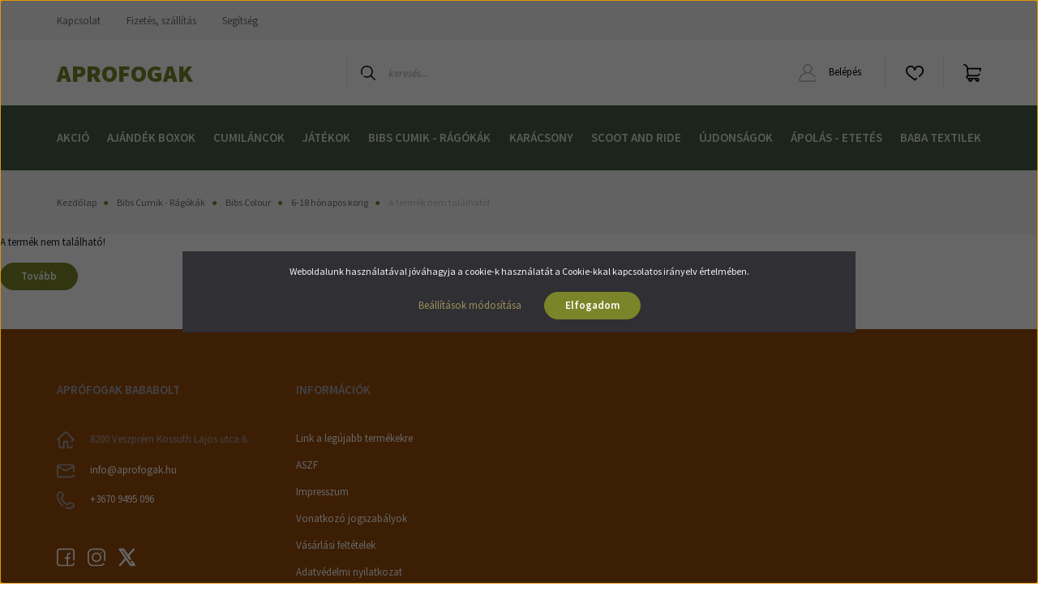

--- FILE ---
content_type: text/html; charset=UTF-8
request_url: https://www.aprofogak.hu/bibs-fenyozoldvanilia-6-18ho
body_size: 16531
content:
<!DOCTYPE html>
<html lang="hu" dir="ltr">
<head>
    <title>A termék nem található!</title>
    <meta charset="utf-8">
    <meta name="description" content=" termékünk most -os áron elérhető. Vásároljon kényelmesen és biztonságosan webáruházunkból, akár percek alatt!">
    <meta name="robots" content="index, follow">
    <link href="https://aprofogak.cdn.shoprenter.hu/custom/aprofogak/image/data/logo/customcolor_icon_customcolor_background.png?lastmod=1672384227.1672384127" rel="icon" />
    <link href="https://aprofogak.cdn.shoprenter.hu/custom/aprofogak/image/data/logo/customcolor_icon_customcolor_background.png?lastmod=1672384227.1672384127" rel="apple-touch-icon" />
    <base href="https://www.aprofogak.hu:443" />
    <meta name="google-site-verification" content="0QZgPFYPT4Xb5DP4AzLYqoUZR9A14OHcRU7CO0ypNC0" />

    <meta name="viewport" content="width=device-width, initial-scale=1, maximum-scale=1, user-scalable=0">
    
            
                <link rel="preconnect" href="https://fonts.googleapis.com">
    <link rel="preconnect" href="https://fonts.gstatic.com" crossorigin>
    <link href="https://fonts.googleapis.com/css2?family=Source+Sans+Pro:ital,wght@0,200;0,300;0,400;0,600;0,700;0,900;1,200;1,300;1,400;1,600;1,700;1,900&display=swap" rel="stylesheet">
            <link rel="stylesheet" href="https://aprofogak.cdn.shoprenter.hu/web/compiled/css/fancybox2.css?v=1766414365" media="screen">
            <link rel="stylesheet" href="https://aprofogak.cdn.shoprenter.hu/custom/aprofogak/catalog/view/theme/helsinki_global/style/1745914109.1588109655.0.1726911603.css?v=null.1672384127" media="screen">
        <script>
        window.nonProductQuality = 100;
    </script>
    <script src="//ajax.googleapis.com/ajax/libs/jquery/1.10.2/jquery.min.js"></script>
    <script>window.jQuery || document.write('<script src="https://aprofogak.cdn.shoprenter.hu/catalog/view/javascript/jquery/jquery-1.10.2.min.js?v=1484139539"><\/script>');</script>
    <script type="text/javascript" src="//cdn.jsdelivr.net/npm/slick-carousel@1.8.1/slick/slick.min.js"></script>

                
        
    

    <!--Header JavaScript codes--><script src="https://aprofogak.cdn.shoprenter.hu/web/compiled/js/base.js?v=1766414364"></script><script src="https://aprofogak.cdn.shoprenter.hu/web/compiled/js/countdown.js?v=1766414364"></script><script src="https://aprofogak.cdn.shoprenter.hu/web/compiled/js/fancybox2.js?v=1766414364"></script><script src="https://aprofogak.cdn.shoprenter.hu/web/compiled/js/before_starter2_head.js?v=1766414364"></script><script src="https://aprofogak.cdn.shoprenter.hu/web/compiled/js/before_starter2_productpage.js?v=1766414364"></script><script src="https://aprofogak.cdn.shoprenter.hu/web/compiled/js/nanobar.js?v=1766414364"></script><!--Header jQuery onLoad scripts--><script>window.countdownFormat='%D:%H:%M:%S';var BASEURL='https://www.aprofogak.hu';Currency={"symbol_left":"","symbol_right":" Ft","decimal_place":0,"decimal_point":",","thousand_point":".","currency":"HUF","value":1};var ShopRenter=ShopRenter||{};ShopRenter.product={"id":0,"sku":"","currency":"HUF","unitName":"","price":0,"name":"","brand":"","currentVariant":[],"parent":{"id":0,"sku":"","unitName":"","price":0,"name":""}};$(document).ready(function(){$('.fancybox').fancybox({maxWidth:820,maxHeight:650,afterLoad:function(){wrapCSS=$(this.element).data('fancybox-wrapcss');if(wrapCSS){$('.fancybox-wrap').addClass(wrapCSS);}},helpers:{thumbs:{width:50,height:50}}});$('.fancybox-inline').fancybox({maxWidth:820,maxHeight:650,type:'inline'});});$(window).load(function(){});</script><script src="https://aprofogak.cdn.shoprenter.hu/web/compiled/js/vue/manifest.bundle.js?v=1766414362"></script><script>var ShopRenter=ShopRenter||{};ShopRenter.onCartUpdate=function(callable){document.addEventListener('cartChanged',callable)};ShopRenter.onItemAdd=function(callable){document.addEventListener('AddToCart',callable)};ShopRenter.onItemDelete=function(callable){document.addEventListener('deleteCart',callable)};ShopRenter.onSearchResultViewed=function(callable){document.addEventListener('AuroraSearchResultViewed',callable)};ShopRenter.onSubscribedForNewsletter=function(callable){document.addEventListener('AuroraSubscribedForNewsletter',callable)};ShopRenter.onCheckoutInitiated=function(callable){document.addEventListener('AuroraCheckoutInitiated',callable)};ShopRenter.onCheckoutShippingInfoAdded=function(callable){document.addEventListener('AuroraCheckoutShippingInfoAdded',callable)};ShopRenter.onCheckoutPaymentInfoAdded=function(callable){document.addEventListener('AuroraCheckoutPaymentInfoAdded',callable)};ShopRenter.onCheckoutOrderConfirmed=function(callable){document.addEventListener('AuroraCheckoutOrderConfirmed',callable)};ShopRenter.onCheckoutOrderPaid=function(callable){document.addEventListener('AuroraOrderPaid',callable)};ShopRenter.onCheckoutOrderPaidUnsuccessful=function(callable){document.addEventListener('AuroraOrderPaidUnsuccessful',callable)};ShopRenter.onProductPageViewed=function(callable){document.addEventListener('AuroraProductPageViewed',callable)};ShopRenter.onMarketingConsentChanged=function(callable){document.addEventListener('AuroraMarketingConsentChanged',callable)};ShopRenter.onCustomerRegistered=function(callable){document.addEventListener('AuroraCustomerRegistered',callable)};ShopRenter.onCustomerLoggedIn=function(callable){document.addEventListener('AuroraCustomerLoggedIn',callable)};ShopRenter.onCustomerUpdated=function(callable){document.addEventListener('AuroraCustomerUpdated',callable)};ShopRenter.onCartPageViewed=function(callable){document.addEventListener('AuroraCartPageViewed',callable)};ShopRenter.customer={"userId":0,"userClientIP":"3.144.238.108","userGroupId":8,"customerGroupTaxMode":"gross","customerGroupPriceMode":"only_gross","email":"","phoneNumber":"","name":{"firstName":"","lastName":""}};ShopRenter.theme={"name":"helsinki_global","family":"helsinki","parent":""};ShopRenter.shop={"name":"aprofogak","locale":"hu","currency":{"code":"HUF","rate":1},"domain":"aprofogak.myshoprenter.hu"};ShopRenter.page={"route":"product\/product","queryString":"bibs-fenyozoldvanilia-6-18ho"};ShopRenter.formSubmit=function(form,callback){callback();};let loadedAsyncScriptCount=0;function asyncScriptLoaded(position){loadedAsyncScriptCount++;if(position==='body'){if(document.querySelectorAll('.async-script-tag').length===loadedAsyncScriptCount){if(/complete|interactive|loaded/.test(document.readyState)){document.dispatchEvent(new CustomEvent('asyncScriptsLoaded',{}));}else{document.addEventListener('DOMContentLoaded',()=>{document.dispatchEvent(new CustomEvent('asyncScriptsLoaded',{}));});}}}}</script><script type="text/javascript"src="https://aprofogak.cdn.shoprenter.hu/web/compiled/js/vue/customerEventDispatcher.bundle.js?v=1766414362"></script>                <script>window["bp"]=window["bp"]||function(){(window["bp"].q=window["bp"].q||[]).push(arguments);};window["bp"].l=1*new Date();scriptElement=document.createElement("script");firstScript=document.getElementsByTagName("script")[0];scriptElement.async=true;scriptElement.src='https://pixel.barion.com/bp.js';firstScript.parentNode.insertBefore(scriptElement,firstScript);window['barion_pixel_id']='BP-4vhd07GT0w-1F';bp('init','addBarionPixelId','BP-4vhd07GT0w-1F');</script><noscript>
    <img height="1" width="1" style="display:none" alt="Barion Pixel" src="https://pixel.barion.com/a.gif?ba_pixel_id='BP-4vhd07GT0w-1F'&ev=contentView&noscript=1">
</noscript>
                        <script type="text/javascript" src="https://aprofogak.cdn.shoprenter.hu/web/compiled/js/vue/fullBarionPixel.bundle.js?v=1766414362"></script>


            
            <script>window.dataLayer=window.dataLayer||[];function gtag(){dataLayer.push(arguments)};var ShopRenter=ShopRenter||{};ShopRenter.config=ShopRenter.config||{};ShopRenter.config.googleConsentModeDefaultValue="denied";</script>                        <script type="text/javascript" src="https://aprofogak.cdn.shoprenter.hu/web/compiled/js/vue/googleConsentMode.bundle.js?v=1766414362"></script>

            <!-- Meta Pixel Code -->
<script>
!function(f,b,e,v,n,t,s)
{if(f.fbq)return;n=f.fbq=function(){n.callMethod?
n.callMethod.apply(n,arguments):n.queue.push(arguments)};
if(!f._fbq)f._fbq=n;n.push=n;n.loaded=!0;n.version='2.0';
n.queue=[];t=b.createElement(e);t.async=!0;
t.src=v;s=b.getElementsByTagName(e)[0];
s.parentNode.insertBefore(t,s)}(window, document,'script',
'https://connect.facebook.net/en_US/fbevents.js');
fbq('consent', 'revoke');
fbq('init', '195469976605618');
fbq('track', 'PageView');
document.addEventListener('AuroraProductPageViewed', function(auroraEvent) {
                    fbq('track', 'ViewContent', {
                        content_type: 'product',
                        content_ids: [auroraEvent.detail.product.id.toString()],
                        value: parseFloat(auroraEvent.detail.product.grossUnitPrice),
                        currency: auroraEvent.detail.product.currency
                    }, {
                        eventID: auroraEvent.detail.event.id
                    });
                });
document.addEventListener('AuroraAddedToCart', function(auroraEvent) {
    var fbpId = [];
    var fbpValue = 0;
    var fbpCurrency = '';

    auroraEvent.detail.products.forEach(function(item) {
        fbpValue += parseFloat(item.grossUnitPrice) * item.quantity;
        fbpId.push(item.id);
        fbpCurrency = item.currency;
    });


    fbq('track', 'AddToCart', {
        content_ids: fbpId,
        content_type: 'product',
        value: fbpValue,
        currency: fbpCurrency
    }, {
        eventID: auroraEvent.detail.event.id
    });
})
window.addEventListener('AuroraMarketingCookie.Changed', function(event) {
            let consentStatus = event.detail.isAccepted ? 'grant' : 'revoke';
            if (typeof fbq === 'function') {
                fbq('consent', consentStatus);
            }
        });
</script>
<noscript><img height="1" width="1" style="display:none"
src="https://www.facebook.com/tr?id=195469976605618&ev=PageView&noscript=1"
/></noscript>
<!-- End Meta Pixel Code -->
            <!-- Google Tag Manager -->
<script>(function(w,d,s,l,i){w[l]=w[l]||[];w[l].push({'gtm.start':
new Date().getTime(),event:'gtm.js'});var f=d.getElementsByTagName(s)[0],
j=d.createElement(s),dl=l!='dataLayer'?'&l='+l:'';j.async=true;j.src=
'https://www.googletagmanager.com/gtm.js?id='+i+dl;f.parentNode.insertBefore(j,f);
})(window,document,'script','dataLayer','GTM-MK4KBTSW');</script>
<!-- End Google Tag Manager -->
            
            <meta name="google-site-verification" content="m8Id8GZSZusGfKXdkLdx7xWP5vv6r-j3brgcxmcUQMc"/>

                <!--Global site tag(gtag.js)--><script async src="https://www.googletagmanager.com/gtag/js?id=G-CP1491F7HC"></script><script>window.dataLayer=window.dataLayer||[];function gtag(){dataLayer.push(arguments);}
gtag('js',new Date());gtag('config','G-CP1491F7HC');gtag('config','AW-16786643359',{"allow_enhanced_conversions":true});gtag('config','AW-16450593886');</script>                                <script type="text/javascript" src="https://aprofogak.cdn.shoprenter.hu/web/compiled/js/vue/GA4EventSender.bundle.js?v=1766414362"></script>

    
    
</head>
<body id="body" class="page-body show-quantity-in-module helsinki_global-body desktop-device-body header--style-1" role="document">
<script>var bodyComputedStyle=window.getComputedStyle(document.body);ShopRenter.theme.breakpoints={'xs':parseInt(bodyComputedStyle.getPropertyValue('--breakpoint-xs')),'sm':parseInt(bodyComputedStyle.getPropertyValue('--breakpoint-sm')),'md':parseInt(bodyComputedStyle.getPropertyValue('--breakpoint-md')),'lg':parseInt(bodyComputedStyle.getPropertyValue('--breakpoint-lg')),'xl':parseInt(bodyComputedStyle.getPropertyValue('--breakpoint-xl'))}</script><!--Google Tag Manager(noscript)--><noscript><iframe src="https://www.googletagmanager.com/ns.html?id=GTM-MK4KBTSW"
height="0"width="0"style="display:none;visibility:hidden"></iframe></noscript><!--End Google Tag Manager(noscript)--><div id="fb-root"></div><script>(function(d,s,id){var js,fjs=d.getElementsByTagName(s)[0];if(d.getElementById(id))return;js=d.createElement(s);js.id=id;js.src="//connect.facebook.net/hu_HU/sdk/xfbml.customerchat.js#xfbml=1&version=v2.12&autoLogAppEvents=1";fjs.parentNode.insertBefore(js,fjs);}(document,"script","facebook-jssdk"));</script>
                    

<!-- cached --><div class="Fixed nanobar bg-dark js-nanobar-first-login">
    <div class="container nanobar-container">
        <div class="row flex-column flex-sm-row">
            <div class="col-12 col-sm-6 col-lg-8 nanobar-text-cookies align-self-center text-sm-left">
                Weboldalunk használatával jóváhagyja a cookie-k használatát a Cookie-kkal kapcsolatos irányelv értelmében.
            </div>
            <div class="col-12 col-sm-6 col-lg-4 nanobar-buttons m-sm-0 text-center text-sm-right">
                <a href="" class="btn btn-link nanobar-settings-button js-nanobar-settings-button">
                    Beállítások módosítása
                </a>
                <a href="" class="btn btn-primary nanobar-btn js-nanobar-close-cookies" data-button-save-text="Beállítások mentése">
                    Elfogadom
                </a>
            </div>
        </div>
        <div class="nanobar-cookies js-nanobar-cookies flex-column flex-sm-row text-left pt-3 mt-3" style="display: none;">
            <div class="form-check pt-2 pb-2 pr-2 mb-0">
                <input class="form-check-input" type="checkbox" name="required_cookies" disabled checked />
                <label class="form-check-label">
                    Szükséges cookie-k
                    <div class="cookies-help-text text-muted">
                        Ezek a cookie-k segítenek abban, hogy a webáruház használható és működőképes legyen.
                    </div>
                </label>
            </div>
            <div class="form-check pt-2 pb-2 pr-2 mb-0">
                <input class="form-check-input js-nanobar-marketing-cookies" type="checkbox" name="marketing_cookies"
                        checked/>
                <label class="form-check-label">
                    Marketing cookie-k
                    <div class="cookies-help-text text-muted">
                        Ezeket a cookie-k segítenek abban, hogy az Ön érdeklődési körének megfelelő reklámokat és termékeket jelenítsük meg a webáruházban.
                    </div>
                </label>
            </div>
        </div>
    </div>
</div>

<script>
    (function ($) {
        $(document).ready(function () {
            new AuroraNanobar.FirstLogNanobarCheckbox(jQuery('.js-nanobar-first-login'), 'modal');
        });
    })(jQuery);
</script>
<!-- /cached -->
<!-- cached --><div class="Fixed nanobar bg-dark js-nanobar-free-shipping">
    <div class="container nanobar-container">
        <button type="button" class="close js-nanobar-close" aria-label="Close">
            <span aria-hidden="true">&times;</span>
        </button>
        <div class="nanobar-text px-3"></div>
    </div>
</div>

<script>$(document).ready(function(){document.nanobarInstance=new AuroraNanobar.FreeShippingNanobar($('.js-nanobar-free-shipping'),'modal','0','','1');});</script><!-- /cached -->
                <!-- page-wrap -->

                <div class="page-wrap">
                                                
    <header class="sticky-header d-none d-lg-block">
                    <div class="header-top-line">
                <div class="container">
                    <div class="header-top d-flex">
                        <div class="header-top-left d-flex">
                            <!-- cached -->
    <ul class="nav headermenu-list">
                    <li class="nav-item">
                <a class="nav-link" href="https://www.aprofogak.hu/kapcsolat-32"
                    target="_self"
                                        title="Kapcsolat"
                >
                    Kapcsolat
                </a>
                            </li>
                    <li class="nav-item">
                <a class="nav-link" href="https://www.aprofogak.hu/fizetes-szallitas-34"
                    target="_self"
                                        title="Fizetés, szállítás"
                >
                    Fizetés, szállítás
                </a>
                            </li>
                    <li class="nav-item">
                <a class="nav-link" href="https://www.aprofogak.hu/segitseg-35"
                    target="_self"
                                        title="Segítség"
                >
                    Segítség
                </a>
                            </li>
            </ul>
    <!-- /cached -->
                        </div>
                        <div class="header-top-right d-flex align-items-center ml-auto">
                            
                            
                        </div>
                    </div>
                </div>
            </div>
            <div class="header-bottom-line">
                <div class="container">
                    <div class="header-bottom">
                        <nav class="navbar navbar-expand-lg justify-content-between">
                            <!-- cached -->
    <a class="navbar-brand" href="/">aprofogak</a>
<!-- /cached -->
                                                            
<div class="dropdown search-module d-flex">
    <div class="input-group">
        <div class="input-group-prepend">
            <button class="btn btn-link" onclick="moduleSearch();">
                <svg width="18" height="18" viewBox="0 0 18 18" fill="none" xmlns="https://www.w3.org/2000/svg">
    <path d="M7.38281 0C11.4537 0 14.7656 3.31193 14.7656 7.38281C14.7656 9.17381 14.1246 10.8179 13.0599 12.0977L17.7924 16.798C18.0679 17.0717 18.0694 17.5168 17.7958 17.7924C17.6583 17.9307 17.4776 18 17.2969 18C17.1177 18 16.9386 17.9319 16.8014 17.7957L12.0625 13.089C10.7878 14.1363 9.15739 14.7656 7.38281 14.7656C6.11627 14.7656 4.86647 14.4393 3.76861 13.8218C3.43012 13.6315 3.31007 13.2028 3.50044 12.8643C3.69077 12.5259 4.11947 12.4057 4.45795 12.5961C5.34579 13.0955 6.3572 13.3594 7.38281 13.3594C10.6783 13.3594 13.3594 10.6783 13.3594 7.38281C13.3594 4.08733 10.6783 1.40625 7.38281 1.40625C4.08733 1.40625 1.40625 4.08733 1.40625 7.38281C1.40625 8.42101 1.67636 9.44328 2.18732 10.3391C2.37973 10.6765 2.26223 11.1059 1.92494 11.2983C1.58762 11.4906 1.15822 11.3732 0.965811 11.0359C0.333982 9.92812 0 8.66492 0 7.38281C0 3.31193 3.31193 0 7.38281 0Z" fill="currentColor"/>
</svg>

            </button>
        </div>
        <input class="form-control disableAutocomplete" type="text" placeholder="keresés..." value=""
               id="filter_keyword" 
               onclick="this.value=(this.value==this.defaultValue)?'':this.value;"/>
    </div>

    <input type="hidden" id="filter_description" value="0"/>
    <input type="hidden" id="search_shopname" value="aprofogak"/>
    <div id="results" class="dropdown-menu search-results"></div>
</div>



                                                        <!-- cached -->
    <div class="header-login">
        <ul class="nav login-list">
                            <li class="nav-item">
                    <a class="nav-link" href="index.php?route=account/login" title="Belépés">
                        <svg class="icon-user" width="22" height="22" viewBox="0 0 22 22" fill="none" xmlns="https://www.w3.org/2000/svg">
    <path d="M21.9446 18.8513C21.8479 18.3867 21.3929 18.0885 20.9281 18.1852C20.4634 18.2819 20.1652 18.737 20.2619 19.2017C20.3176 19.4693 20.2513 19.7436 20.0799 19.9544C19.9806 20.0765 19.7593 20.2812 19.3924 20.2812H2.60825C2.24138 20.2812 2.02005 20.0765 1.92079 19.9544C1.74939 19.7437 1.68305 19.4693 1.73878 19.2017C2.63064 14.9179 6.4091 11.7886 10.7725 11.6831C10.8481 11.686 10.924 11.6875 11.0003 11.6875C11.0769 11.6875 11.1531 11.686 11.229 11.6831C14.3027 11.7568 17.1436 13.3136 18.864 15.8794C19.1283 16.2736 19.6621 16.3789 20.0564 16.1146C20.4506 15.8503 20.5559 15.3165 20.2916 14.9223C18.8815 12.8192 16.8339 11.29 14.4992 10.5215C15.9219 9.45467 16.8441 7.75487 16.8441 5.84375C16.8441 2.62152 14.2226 0 11.0003 0C7.77808 0 5.1566 2.62152 5.1566 5.84375C5.1566 7.75603 6.07991 9.45673 7.50411 10.5235C6.19924 10.9531 4.97484 11.6216 3.9032 12.503C1.93815 14.1194 0.571877 16.3739 0.0561231 18.8513C-0.105525 19.6277 0.0881348 20.425 0.587346 21.0388C1.08411 21.6497 1.82072 22 2.60825 22H19.3924C20.18 22 20.9166 21.6497 21.4133 21.0388C21.9126 20.425 22.1062 19.6277 21.9446 18.8513ZM6.87535 5.84375C6.87535 3.5692 8.7258 1.71875 11.0003 1.71875C13.2749 1.71875 15.1253 3.5692 15.1253 5.84375C15.1253 8.04826 13.387 9.85441 11.2091 9.96351C11.1397 9.96222 11.07 9.96157 11.0003 9.96157C10.931 9.96157 10.8616 9.96226 10.7924 9.96355C8.61408 9.85488 6.87535 8.04856 6.87535 5.84375Z" fill="currentColor"/>
</svg>

                        Belépés
                    </a>
                </li>
                    </ul>
    </div>
<!-- /cached -->
                            <hx:include src="/_fragment?_path=_format%3Dhtml%26_locale%3Den%26_controller%3Dmodule%252Fwishlist&amp;_hash=mL4u70iD7IUX6W%2Fa5u7BGouvEb4QUPOThLVGVno2DkA%3D"></hx:include>
                            <div id="js-cart">
                                <hx:include src="/_fragment?_path=_format%3Dhtml%26_locale%3Den%26_controller%3Dmodule%252Fcart&amp;_hash=Jly5gQOTIFxWy6TIRolOqec82KuMCK63qtNKffgiuDU%3D"></hx:include>
                            </div>
                        </nav>
                    </div>
                </div>
            </div>
            <div class="header-category">
                <div class="container">
                    <nav class="navbar header-category-navbar">
                        


                    
            <div id="module_category_wrapper" class="module-category-wrapper">
    
    <div id="category" class="module content-module header-position category-module" >
                <div class="module-body">
                        <div id="category-nav">
            


<ul class="nav category category-menu sf-menu sf-horizontal cached">
    <li id="cat_274" class="nav-item item category-list module-list even">
    <a href="https://www.aprofogak.hu/httpswwwaprofogakhuakcio-274" class="nav-link">
        AKCIÓ
    </a>
    </li><li id="cat_223" class="nav-item item category-list module-list odd">
    <a href="https://www.aprofogak.hu/blackfriday-boxok-223" class="nav-link">
        Ajándék Boxok
    </a>
    </li><li id="cat_138" class="nav-item item category-list module-list parent even">
    <a href="https://www.aprofogak.hu/cumilanc" class="nav-link">
        Cumiláncok 
    </a>
            <ul class="nav flex-column children"><li id="cat_166" class="nav-item item category-list module-list even">
    <a href="https://www.aprofogak.hu/cumilanc/cumilanc-166" class="nav-link">
        Cumiláncok egyedi névvel
    </a>
    </li><li id="cat_224" class="nav-item item category-list module-list odd">
    <a href="https://www.aprofogak.hu/cumilanc/szilikon-cumilancok-egyedi-nevvel-224" class="nav-link">
        Szilikon Cumiláncok Egyedi Névvel
    </a>
    </li><li id="cat_171" class="nav-item item category-list module-list even">
    <a href="https://www.aprofogak.hu/cumilanc/egyedi-lancok-171" class="nav-link">
        Egyedi cumiláncok
    </a>
    </li><li id="cat_196" class="nav-item item category-list module-list odd">
    <a href="https://www.aprofogak.hu/cumilanc/textil-cumilancok-196" class="nav-link">
        Cumiláncok név nélkül
    </a>
    </li></ul>
    </li><li id="cat_301" class="nav-item item category-list module-list parent odd">
    <a href="https://www.aprofogak.hu/jatekok-301" class="nav-link">
        Játékok
    </a>
            <ul class="nav flex-column children"><li id="cat_428" class="nav-item item category-list module-list even">
    <a href="https://www.aprofogak.hu/jatekok-301/playfoam-habgyurmak-428" class="nav-link">
        PLAYFOAM Habgyurmák
    </a>
    </li><li id="cat_203" class="nav-item item category-list module-list parent odd">
    <a href="https://www.aprofogak.hu/jatekok-301/httpswwwaprofogakhulittle-dutch-203" class="nav-link">
        Little Dutch 
    </a>
            <ul class="nav flex-column children"><li id="cat_419" class="nav-item item category-list module-list even">
    <a href="https://www.aprofogak.hu/jatekok-301/httpswwwaprofogakhulittle-dutch-203/fairy-garden-kollekcio-419" class="nav-link">
        Fairy Garden kollekció
    </a>
    </li><li id="cat_421" class="nav-item item category-list module-list odd">
    <a href="https://www.aprofogak.hu/jatekok-301/httpswwwaprofogakhulittle-dutch-203/forest-friends-kollekcio-421" class="nav-link">
        Forest Friends kollekció
    </a>
    </li><li id="cat_206" class="nav-item item category-list module-list even">
    <a href="https://www.aprofogak.hu/jatekok-301/httpswwwaprofogakhulittle-dutch-203/babak-206" class="nav-link">
        Babák
    </a>
    </li><li id="cat_432" class="nav-item item category-list module-list odd">
    <a href="https://www.aprofogak.hu/jatekok-301/httpswwwaprofogakhulittle-dutch-203/nyarikerti-termekek-432" class="nav-link">
        Nyári/Kerti termékek
    </a>
    </li><li id="cat_210" class="nav-item item category-list module-list even">
    <a href="https://www.aprofogak.hu/jatekok-301/httpswwwaprofogakhulittle-dutch-203/baba-jatek-210" class="nav-link">
        Baba játékok
    </a>
    </li><li id="cat_433" class="nav-item item category-list module-list odd">
    <a href="https://www.aprofogak.hu/jatekok-301/httpswwwaprofogakhulittle-dutch-203/etkezes-433" class="nav-link">
        Étkezés
    </a>
    </li><li id="cat_212" class="nav-item item category-list module-list even">
    <a href="https://www.aprofogak.hu/jatekok-301/httpswwwaprofogakhulittle-dutch-203/fa-jatekok-212" class="nav-link">
        Fa játékok
    </a>
    </li><li id="cat_343" class="nav-item item category-list module-list odd">
    <a href="https://www.aprofogak.hu/jatekok-301/httpswwwaprofogakhulittle-dutch-203/jarassegitok-343" class="nav-link">
        Járássegítők
    </a>
    </li><li id="cat_347" class="nav-item item category-list module-list even">
    <a href="https://www.aprofogak.hu/jatekok-301/httpswwwaprofogakhulittle-dutch-203/kiskonyha-es-konyhai-eszkozok-347" class="nav-link">
        Kiskonyha és konyhai eszközök
    </a>
    </li><li id="cat_349" class="nav-item item category-list module-list odd">
    <a href="https://www.aprofogak.hu/jatekok-301/httpswwwaprofogakhulittle-dutch-203/munkapad-es-szerszamok-349" class="nav-link">
        Munkapad és szerszámok
    </a>
    </li><li id="cat_346" class="nav-item item category-list module-list even">
    <a href="https://www.aprofogak.hu/jatekok-301/httpswwwaprofogakhulittle-dutch-203/jatszoszonyegek-346" class="nav-link">
        Játszószönyegek
    </a>
    </li><li id="cat_403" class="nav-item item category-list module-list odd">
    <a href="https://www.aprofogak.hu/jatekok-301/httpswwwaprofogakhulittle-dutch-203/pluss-allatok-403" class="nav-link">
        Plüss állatok
    </a>
    </li><li id="cat_215" class="nav-item item category-list module-list even">
    <a href="https://www.aprofogak.hu/jatekok-301/httpswwwaprofogakhulittle-dutch-203/egyeb-jatekok-215" class="nav-link">
        Egyéb játékok-kiegészítők
    </a>
    </li><li id="cat_323" class="nav-item item category-list module-list odd">
    <a href="https://www.aprofogak.hu/jatekok-301/httpswwwaprofogakhulittle-dutch-203/furdojatekok-323" class="nav-link">
        Fürdőjátékok
    </a>
    </li><li id="cat_217" class="nav-item item category-list module-list even">
    <a href="https://www.aprofogak.hu/jatekok-301/httpswwwaprofogakhulittle-dutch-203/jarganyok-217" class="nav-link">
        Járgányok
    </a>
    </li><li id="cat_334" class="nav-item item category-list module-list odd">
    <a href="https://www.aprofogak.hu/jatekok-301/httpswwwaprofogakhulittle-dutch-203/kisagyforgo-334" class="nav-link">
        Kiságyforgó
    </a>
    </li><li id="cat_157" class="nav-item item category-list module-list even">
    <a href="https://www.aprofogak.hu/jatekok-301/httpswwwaprofogakhulittle-dutch-203/kulcstartok-es-taskadiszek-157" class="nav-link">
        Babakocsi láncok
    </a>
    </li><li id="cat_263" class="nav-item item category-list module-list odd">
    <a href="https://www.aprofogak.hu/jatekok-301/httpswwwaprofogakhulittle-dutch-203/tarolas-263" class="nav-link">
        Gyerekszoba
    </a>
    </li></ul>
    </li><li id="cat_400" class="nav-item item category-list module-list even">
    <a href="https://www.aprofogak.hu/jatekok-301/b-bees-jatekok-400" class="nav-link">
        B-bees  játékok
    </a>
    </li><li id="cat_394" class="nav-item item category-list module-list odd">
    <a href="https://www.aprofogak.hu/jatekok-301/djeco-394" class="nav-link">
        Djeco
    </a>
    </li><li id="cat_306" class="nav-item item category-list module-list parent even">
    <a href="https://www.aprofogak.hu/jatekok-301/jabadabado-306" class="nav-link">
        JaBaDaBaDo
    </a>
            <ul class="nav flex-column children"><li id="cat_309" class="nav-item item category-list module-list even">
    <a href="https://www.aprofogak.hu/jatekok-301/jabadabado-306/pluss-309" class="nav-link">
        Plüss
    </a>
    </li><li id="cat_310" class="nav-item item category-list module-list odd">
    <a href="https://www.aprofogak.hu/jatekok-301/jabadabado-306/fa-jatekok-310" class="nav-link">
        Fa játékok
    </a>
    </li><li id="cat_312" class="nav-item item category-list module-list even">
    <a href="https://www.aprofogak.hu/jatekok-301/jabadabado-306/egyeb-jatekok-312" class="nav-link">
        Egyéb játékok
    </a>
    </li></ul>
    </li><li id="cat_291" class="nav-item item category-list module-list odd">
    <a href="https://www.aprofogak.hu/jatekok-301/adamo-291" class="nav-link">
        Adamo hinta
    </a>
    </li><li id="cat_423" class="nav-item item category-list module-list even">
    <a href="https://www.aprofogak.hu/jatekok-301/moulin-roty-423" class="nav-link">
        Moulin Roty
    </a>
    </li><li id="cat_385" class="nav-item item category-list module-list odd">
    <a href="https://www.aprofogak.hu/jatekok-301/avenirauzou-385" class="nav-link">
        Avenir,Auzou
    </a>
    </li><li id="cat_304" class="nav-item item category-list module-list even">
    <a href="https://www.aprofogak.hu/jatekok-301/mushie-304" class="nav-link">
        Mushie
    </a>
    </li><li id="cat_338" class="nav-item item category-list module-list odd">
    <a href="https://www.aprofogak.hu/jatekok-301/mimiandlula-338" class="nav-link">
        MIMI&amp;LULA
    </a>
    </li></ul>
    </li><li id="cat_281" class="nav-item item category-list module-list parent even">
    <a href="https://www.aprofogak.hu/bibs-cumik-ragokak-281" class="nav-link">
        Bibs Cumik - Rágókák
    </a>
            <ul class="nav flex-column children"><li id="cat_190" class="nav-item item category-list module-list parent even">
    <a href="https://www.aprofogak.hu/bibs-cumik-ragokak-281/bibs-cumi-190" class="nav-link">
        Bibs Colour 
    </a>
            <ul class="nav flex-column children"><li id="cat_357" class="nav-item item category-list module-list even">
    <a href="https://www.aprofogak.hu/bibs-cumik-ragokak-281/bibs-cumi-190/0-6-honapos-korig-357" class="nav-link">
        0-6 hónapos korig
    </a>
    </li><li id="cat_358" class="nav-item item category-list module-list odd">
    <a href="https://www.aprofogak.hu/bibs-cumik-ragokak-281/bibs-cumi-190/6-18-honapos-korig-358" class="nav-link">
        6-18 hónapos korig
    </a>
    </li><li id="cat_361" class="nav-item item category-list module-list even">
    <a href="https://www.aprofogak.hu/bibs-cumik-ragokak-281/bibs-cumi-190/18-36-honapos-korig-361" class="nav-link">
        18-36 hónapos korig
    </a>
    </li></ul>
    </li><li id="cat_314" class="nav-item item category-list module-list parent odd">
    <a href="https://www.aprofogak.hu/bibs-cumik-ragokak-281/bibs-x-liberty-314" class="nav-link">
        Bibs x Liberty
    </a>
            <ul class="nav flex-column children"><li id="cat_364" class="nav-item item category-list module-list even">
    <a href="https://www.aprofogak.hu/bibs-cumik-ragokak-281/bibs-x-liberty-314/0-6-honapos-korig-364" class="nav-link">
        0-6 hónapos korig
    </a>
    </li><li id="cat_366" class="nav-item item category-list module-list odd">
    <a href="https://www.aprofogak.hu/bibs-cumik-ragokak-281/bibs-x-liberty-314/6-18-honapos-korig-366" class="nav-link">
        6-18 hónapos korig
    </a>
    </li></ul>
    </li><li id="cat_244" class="nav-item item category-list module-list parent even">
    <a href="https://www.aprofogak.hu/bibs-cumik-ragokak-281/bibs-boheme-cumi-244" class="nav-link">
        Bibs Boheme 
    </a>
            <ul class="nav flex-column children"><li id="cat_371" class="nav-item item category-list module-list even">
    <a href="https://www.aprofogak.hu/bibs-cumik-ragokak-281/bibs-boheme-cumi-244/0-6-honapos-korig-371" class="nav-link">
        0-6 hónapos korig
    </a>
    </li><li id="cat_374" class="nav-item item category-list module-list odd">
    <a href="https://www.aprofogak.hu/bibs-cumik-ragokak-281/bibs-boheme-cumi-244/6-18-honapos-korig-374" class="nav-link">
        6-18 hónapos korig
    </a>
    </li></ul>
    </li><li id="cat_283" class="nav-item item category-list module-list parent odd">
    <a href="https://www.aprofogak.hu/bibs-cumik-ragokak-281/bibs-supreme-cumi-283" class="nav-link">
        Supreme/Couture
    </a>
            <ul class="nav flex-column children"><li id="cat_376" class="nav-item item category-list module-list even">
    <a href="https://www.aprofogak.hu/bibs-cumik-ragokak-281/bibs-supreme-cumi-283/0-6-honapos-korig-376" class="nav-link">
        0-6 hónapos korig
    </a>
    </li><li id="cat_378" class="nav-item item category-list module-list odd">
    <a href="https://www.aprofogak.hu/bibs-cumik-ragokak-281/bibs-supreme-cumi-283/6-18-honapos-korig-378" class="nav-link">
        6-36hónapos korig
    </a>
    </li></ul>
    </li><li id="cat_382" class="nav-item item category-list module-list even">
    <a href="https://www.aprofogak.hu/bibs-cumik-ragokak-281/bibs-try-it-382" class="nav-link">
        Bibs Try it
    </a>
    </li><li id="cat_339" class="nav-item item category-list module-list odd">
    <a href="https://www.aprofogak.hu/bibs-cumik-ragokak-281/de-lux-339" class="nav-link">
        De Lux
    </a>
    </li><li id="cat_271" class="nav-item item category-list module-list even">
    <a href="https://www.aprofogak.hu/bibs-cumik-ragokak-281/cumitarto-271" class="nav-link">
        Cumitartó
    </a>
    </li><li id="cat_340" class="nav-item item category-list module-list odd">
    <a href="https://www.aprofogak.hu/bibs-cumik-ragokak-281/ragomaki-340" class="nav-link">
        Rágómaki
    </a>
    </li><li id="cat_178" class="nav-item item category-list module-list even">
    <a href="https://www.aprofogak.hu/bibs-cumik-ragokak-281/szilikon-ragokak-178" class="nav-link">
        Szilikon Rágókák
    </a>
    </li><li id="cat_397" class="nav-item item category-list module-list odd">
    <a href="https://www.aprofogak.hu/bibs-cumik-ragokak-281/bibs-kismama-klub-397" class="nav-link">
        BiBS KISMAMA KLUB
    </a>
    </li></ul>
    </li><li id="cat_342" class="nav-item item category-list module-list odd">
    <a href="https://www.aprofogak.hu/karacsony-342" class="nav-link">
        Karácsony
    </a>
    </li><li id="cat_337" class="nav-item item category-list module-list even">
    <a href="https://www.aprofogak.hu/scoot-and-ride-337" class="nav-link">
        Scoot and Ride
    </a>
    </li><li id="cat_429" class="nav-item item category-list module-list odd">
    <a href="https://www.aprofogak.hu/ujdonsagok-429" class="nav-link">
        ÚJDONSÁGOK
    </a>
    </li><li id="cat_293" class="nav-item item category-list module-list parent even">
    <a href="https://www.aprofogak.hu/babaapolas-293" class="nav-link">
        Ápolás - Etetés
    </a>
            <ul class="nav flex-column children"><li id="cat_391" class="nav-item item category-list module-list even">
    <a href="https://www.aprofogak.hu/babaapolas-293/leszoktato-pelenka-391" class="nav-link">
        Leszoktató pelenka
    </a>
    </li><li id="cat_174" class="nav-item item category-list module-list parent odd">
    <a href="https://www.aprofogak.hu/babaapolas-293/etetes-174" class="nav-link">
        Etetés
    </a>
            <ul class="nav flex-column children"><li id="cat_241" class="nav-item item category-list module-list even">
    <a href="https://www.aprofogak.hu/babaapolas-293/etetes-174/bibs-cumisuveg-241" class="nav-link">
         Cumisüveg
    </a>
    </li><li id="cat_184" class="nav-item item category-list module-list parent odd">
    <a href="https://www.aprofogak.hu/babaapolas-293/etetes-174/etkeszlet-184" class="nav-link">
        Étkészlet
    </a>
            <ul class="nav flex-column children"><li id="cat_332" class="nav-item item category-list module-list even">
    <a href="https://www.aprofogak.hu/babaapolas-293/etetes-174/etkeszlet-184/etkeszlet-332" class="nav-link">
        Étkészlet
    </a>
    </li><li id="cat_187" class="nav-item item category-list module-list odd">
    <a href="https://www.aprofogak.hu/babaapolas-293/etetes-174/etkeszlet-184/tanyerok-187" class="nav-link">
        Tányérok
    </a>
    </li><li id="cat_185" class="nav-item item category-list module-list even">
    <a href="https://www.aprofogak.hu/babaapolas-293/etetes-174/etkeszlet-184/evoeszkozok-185" class="nav-link">
        Evőeszközök
    </a>
    </li><li id="cat_186" class="nav-item item category-list module-list odd">
    <a href="https://www.aprofogak.hu/babaapolas-293/etetes-174/etkeszlet-184/poharak-186" class="nav-link">
        Poharak
    </a>
    </li></ul>
    </li><li id="cat_188" class="nav-item item category-list module-list even">
    <a href="https://www.aprofogak.hu/babaapolas-293/etetes-174/elokek-188" class="nav-link">
        Előkék
    </a>
    </li><li id="cat_329" class="nav-item item category-list module-list odd">
    <a href="https://www.aprofogak.hu/babaapolas-293/etetes-174/kulacsok-329" class="nav-link">
        Kulacsok
    </a>
    </li><li id="cat_285" class="nav-item item category-list module-list even">
    <a href="https://www.aprofogak.hu/babaapolas-293/etetes-174/tanyeralatet-285" class="nav-link">
        Tányéralátét
    </a>
    </li><li id="cat_289" class="nav-item item category-list module-list odd">
    <a href="https://www.aprofogak.hu/babaapolas-293/etetes-174/nasitarto-289" class="nav-link">
        Nasitartó
    </a>
    </li><li id="cat_250" class="nav-item item category-list module-list even">
    <a href="https://www.aprofogak.hu/babaapolas-293/etetes-174/dobozok-250" class="nav-link">
        Dobozok
    </a>
    </li><li id="cat_261" class="nav-item item category-list module-list odd">
    <a href="https://www.aprofogak.hu/babaapolas-293/etetes-174/etetoszek-261" class="nav-link">
        Etetőszék
    </a>
    </li></ul>
    </li><li id="cat_295" class="nav-item item category-list module-list even">
    <a href="https://www.aprofogak.hu/babaapolas-293/kolorky-pelenka-295" class="nav-link">
        Kolorky pelenka
    </a>
    </li><li id="cat_336" class="nav-item item category-list module-list odd">
    <a href="https://www.aprofogak.hu/babaapolas-293/tarolas-336" class="nav-link">
        Tárolás
    </a>
    </li></ul>
    </li><li id="cat_159" class="nav-item item category-list module-list parent odd">
    <a href="https://www.aprofogak.hu/textil-termakek-159" class="nav-link">
        Baba Textilek
    </a>
            <ul class="nav flex-column children"><li id="cat_416" class="nav-item item category-list module-list even">
    <a href="https://www.aprofogak.hu/textil-termakek-159/kiskonyv-borito-416" class="nav-link">
        Kiskönyv borító/Sópárna
    </a>
    </li><li id="cat_162" class="nav-item item category-list module-list odd">
    <a href="https://www.aprofogak.hu/textil-termakek-159/baba-takaro-162" class="nav-link">
        Baba Takaró
    </a>
    </li><li id="cat_172" class="nav-item item category-list module-list even">
    <a href="https://www.aprofogak.hu/textil-termakek-159/szettek-172" class="nav-link">
        Ágynemű Szettek
    </a>
    </li><li id="cat_176" class="nav-item item category-list module-list odd">
    <a href="https://www.aprofogak.hu/textil-termakek-159/nyari-takaro-176" class="nav-link">
        Nyári takaró/kifogók
    </a>
    </li><li id="cat_258" class="nav-item item category-list module-list even">
    <a href="https://www.aprofogak.hu/textil-termakek-159/baba-furdolepedo-258" class="nav-link">
        Baba Fürdőlepedő
    </a>
    </li><li id="cat_288" class="nav-item item category-list module-list odd">
    <a href="https://www.aprofogak.hu/textil-termakek-159/kotott-takaro-288" class="nav-link">
        Kötött takaró
    </a>
    </li><li id="cat_158" class="nav-item item category-list module-list even">
    <a href="https://www.aprofogak.hu/textil-termakek-159/horgolt-termekek-158" class="nav-link">
        Horgolt termékek
    </a>
    </li><li id="cat_200" class="nav-item item category-list module-list odd">
    <a href="https://www.aprofogak.hu/textil-termakek-159/textil-pelenkak-es-kifogok-200" class="nav-link">
        Textil Pelenkák 
    </a>
    </li><li id="cat_161" class="nav-item item category-list module-list even">
    <a href="https://www.aprofogak.hu/textil-termakek-159/nyalkendo-161" class="nav-link">
        Szundikendő
    </a>
    </li><li id="cat_265" class="nav-item item category-list module-list parent odd">
    <a href="https://www.aprofogak.hu/textil-termakek-159/babaruha-265" class="nav-link">
        Babaruha
    </a>
            <ul class="nav flex-column children"><li id="cat_298" class="nav-item item category-list module-list even">
    <a href="https://www.aprofogak.hu/textil-termakek-159/babaruha-265/furdoruhak-298" class="nav-link">
        Fürdőruhák
    </a>
    </li><li id="cat_267" class="nav-item item category-list module-list odd">
    <a href="https://www.aprofogak.hu/textil-termakek-159/babaruha-265/hosszu-ujju-body-267" class="nav-link">
        Hosszú ujjú body
    </a>
    </li><li id="cat_413" class="nav-item item category-list module-list even">
    <a href="https://www.aprofogak.hu/textil-termakek-159/babaruha-265/pamut-rugdalozok-413" class="nav-link">
        Pamut rugdalózók
    </a>
    </li><li id="cat_268" class="nav-item item category-list module-list odd">
    <a href="https://www.aprofogak.hu/textil-termakek-159/babaruha-265/rugdalozo-268" class="nav-link">
        Rugdalózó 
    </a>
    </li></ul>
    </li></ul>
    </li>
</ul>

<script>$(function(){$("ul.category").superfish({animation:{opacity:'show'},popUpSelector:"ul.category,ul.children,.js-subtree-dropdown",delay:400,speed:'normal',hoverClass:'js-sf-hover'});});</script>        </div>
            </div>
                                </div>
    
            </div>
    
                    </nav>
                </div>
            </div>
            </header>

                            
            <main class="has-sticky">
                                            <section class="product-pathway-container">
        <div class="container">
                    <nav aria-label="breadcrumb">
        <ol class="breadcrumb" itemscope itemtype="https://schema.org/BreadcrumbList">
                            <li class="breadcrumb-item"  itemprop="itemListElement" itemscope itemtype="https://schema.org/ListItem">
                                            <a itemprop="item" href="https://www.aprofogak.hu">
                            <span itemprop="name">Kezdőlap</span>
                        </a>
                    
                    <meta itemprop="position" content="1" />
                </li>
                            <li class="breadcrumb-item"  itemprop="itemListElement" itemscope itemtype="https://schema.org/ListItem">
                                            <a itemprop="item" href="https://www.aprofogak.hu/bibs-cumik-ragokak-281">
                            <span itemprop="name">Bibs Cumik - Rágókák</span>
                        </a>
                    
                    <meta itemprop="position" content="2" />
                </li>
                            <li class="breadcrumb-item"  itemprop="itemListElement" itemscope itemtype="https://schema.org/ListItem">
                                            <a itemprop="item" href="https://www.aprofogak.hu/bibs-cumik-ragokak-281/bibs-cumi-190">
                            <span itemprop="name">Bibs Colour </span>
                        </a>
                    
                    <meta itemprop="position" content="3" />
                </li>
                            <li class="breadcrumb-item"  itemprop="itemListElement" itemscope itemtype="https://schema.org/ListItem">
                                            <a itemprop="item" href="https://www.aprofogak.hu/bibs-cumik-ragokak-281/bibs-cumi-190/6-18-honapos-korig-358">
                            <span itemprop="name">6-18 hónapos korig</span>
                        </a>
                    
                    <meta itemprop="position" content="4" />
                </li>
                            <li class="breadcrumb-item active" aria-current="page" itemprop="itemListElement" itemscope itemtype="https://schema.org/ListItem">
                                            <span itemprop="name">A termék nem található!</span>
                    
                    <meta itemprop="position" content="5" />
                </li>
                    </ol>
    </nav>


        </div>
    </section>
    <section class="product-page-section one-column-content">
        <div>
                            <div class="page-body">
                        <div class="content">
                    A termék nem található!
            </div>

    <div class="buttons">
        <a href="https://www.aprofogak.hu/index.php" class="btn btn-primary">Tovább</a>
    </div>
                </div>
                    </div>
    </section>
            </main>

                                        <section class="footer-top-position py-4">
            <div class="container">
                    <hx:include src="/_fragment?_path=_format%3Dhtml%26_locale%3Den%26_controller%3Dmodule%252Flastseen&amp;_hash=FCdBb%2BkkMz7sqY5wy7ycBdARUa3qer4vjAH9ErkKvI0%3D"></hx:include>
    

            </div>
        </section>
        <footer class="d-print-none">
        <div class="container">
            <section class="row footer-rows">
                                                    <div class="col-12 col-md-6 col-lg-3 footer-col-1-position">
                            
    <div id="section-contact_helsinki" class="section-wrapper ">
    
    <div class="module content-module section-module section-contact shoprenter-section">
            <div class="module-head section-module-head">
            <div class="module-head-title section-module-head-title">
                                    <div >
                    Aprófogak bababolt
                    </div>
                                            </div>
        </div>
        <div class="module-body section-module-body">
        <div class="contact-wrapper-box">
                        <p class="footer-contact-line footer-contact-address">
                <i class="mr-3">
                    <svg width="22" height="22" viewBox="0 0 22 22" fill="none" xmlns="https://www.w3.org/2000/svg">
    <path d="M21.7502 9.90816L12.796 0.976115C12.7845 0.964618 12.7726 0.953461 12.7605 0.942646C11.7828 0.0726606 10.3053 0.0695521 9.32378 0.935449C9.31158 0.946223 9.29972 0.957336 9.28816 0.968748L0.252307 9.90557C-0.0836221 10.2379 -0.0841807 10.7771 0.251104 11.11C0.586432 11.4429 1.13055 11.4434 1.46643 11.1112L2.14843 10.4366V17.7898C2.14843 19.6682 3.69049 21.1963 5.58593 21.1963H8.67968C9.15431 21.1963 9.53905 20.8151 9.53905 20.3447V13.4039H12.5469V20.3447C12.5469 20.8151 12.9316 21.1963 13.4062 21.1963H16.4141C18.3095 21.1963 19.8515 19.6682 19.8515 17.7898C19.8515 17.3195 19.4668 16.9382 18.9922 16.9382C18.5175 16.9382 18.1328 17.3195 18.1328 17.7898C18.1328 18.729 17.3618 19.4931 16.4141 19.4931H14.2656V12.5523C14.2656 12.0819 13.8809 11.7006 13.4062 11.7006H8.67968C8.20505 11.7006 7.8203 12.0819 7.8203 12.5523V19.4931H5.58593C4.63821 19.4931 3.86718 18.729 3.86718 17.7898V8.7625C3.86718 8.75399 3.86705 8.74551 3.86679 8.73708L10.482 2.19438C10.804 1.92343 11.2762 1.92445 11.597 2.19672L18.1328 8.71639V13.5316C18.1328 14.002 18.5175 14.3833 18.9922 14.3833C19.4668 14.3833 19.8515 14.002 19.8515 13.5316V10.4309L20.531 11.1086C20.6989 11.2762 20.9197 11.36 21.1406 11.36C21.3596 11.36 21.5787 11.2775 21.7463 11.1125C22.083 10.781 22.0848 10.2418 21.7502 9.90816Z" fill="currentColor"/>
</svg>

                </i>
                8200 Veszprém Kossuth Lajos utca 6.
            </p>
                                    <p class="footer-contact-line footer-contact-mail">
                <i class="mr-3">
                    <svg width="22" height="18" viewBox="0 0 22 18" fill="none" xmlns="https://www.w3.org/2000/svg">
    <path d="M21.1406 10.5029C21.6153 10.5029 22 10.1216 22 9.65123V4.07304C22 2.19467 20.4579 0.666504 18.5625 0.666504H3.4375C1.54206 0.666504 0 2.19467 0 4.07304V13.9094C0 15.7878 1.54206 17.3159 3.4375 17.3159H18.5625C20.4579 17.3159 22 15.7878 22 13.9094C22 13.439 21.6153 13.0578 21.1406 13.0578C20.666 13.0578 20.2812 13.439 20.2812 13.9094C20.2812 14.8486 19.5102 15.6127 18.5625 15.6127H3.4375C2.48978 15.6127 1.71875 14.8486 1.71875 13.9094V4.2535L9.18479 8.85423C9.74463 9.19919 10.3723 9.37168 11 9.37168C11.6277 9.37168 12.2554 9.19919 12.8152 8.85423L20.2812 4.2535V9.65123C20.2812 10.1216 20.666 10.5029 21.1406 10.5029ZM11.9076 7.40777C11.3478 7.75273 10.6522 7.75277 10.0924 7.40777L2.43586 2.68964C2.71807 2.4884 3.06406 2.36977 3.4375 2.36977H18.5625C18.9359 2.36977 19.2819 2.48844 19.5641 2.68969L11.9076 7.40777Z" fill="currentColor"/>
</svg>

                </i>
                <a href="mailto:info@aprofogak.hu">info@aprofogak.hu</a>
            </p>
                                        <p class="footer-contact-line footer-contact-phone">
                    <i class="mr-3">
                        <svg width="22" height="22" viewBox="0 0 22 22" fill="none" xmlns="https://www.w3.org/2000/svg">
    <path d="M21.9979 17.6663C21.9673 16.823 21.6128 16.036 20.9998 15.4503C19.7997 14.3034 18.7941 13.6414 17.8353 13.3668C16.5142 12.9884 15.2905 13.3325 14.1984 14.3894C14.1967 14.391 14.1951 14.3926 14.1935 14.3943L13.0316 15.5371C12.3054 15.1314 10.8935 14.2408 9.368 12.729L9.2549 12.6171C7.72916 11.1051 6.83047 9.70561 6.42153 8.98683L7.57482 7.83537C7.57645 7.83375 7.57808 7.83213 7.57971 7.83047C8.64625 6.7483 8.99344 5.53565 8.61166 4.2263C8.33455 3.27617 7.66651 2.27967 6.50919 1.09032C5.91819 0.482975 5.12408 0.131675 4.27308 0.101271C3.42157 0.0708253 2.60447 0.364555 1.97076 0.928253L1.9461 0.950226C1.93467 0.960403 1.9235 0.970921 1.91258 0.981694C0.651057 2.23185 -0.0102357 3.98201 0.000119779 6.04302C0.01778 9.54418 1.9595 13.5481 5.19416 16.7535C5.80411 17.358 6.49733 17.9562 7.25453 18.5315C7.63115 18.8177 8.17058 18.7472 8.45938 18.3739C8.74821 18.0006 8.67697 17.4661 8.3003 17.1799C7.6027 16.6498 6.96655 16.1011 6.4095 15.5492C3.48778 12.6538 1.73426 9.09699 1.71884 6.03454C1.71089 4.44726 2.1927 3.12241 3.11236 2.20154L3.11894 2.19566C3.74358 1.64001 4.68928 1.67382 5.27202 2.27265C7.49691 4.55921 7.33582 5.6387 6.35269 6.63776L4.75966 8.22827C4.50984 8.47772 4.44027 8.85363 4.58452 9.1747C4.62495 9.26472 5.60331 11.4071 8.03987 13.8217L8.15301 13.9337C10.5893 16.348 12.7512 17.3175 12.842 17.3576C13.1659 17.5006 13.5454 17.4317 13.797 17.1841L15.402 15.6054C16.4103 14.6311 17.4996 14.4715 19.8068 16.6763C20.4111 17.2538 20.4452 18.191 19.8846 18.8099L19.8785 18.8166C18.9569 19.7206 17.6342 20.1976 16.05 20.1976C16.0369 20.1976 16.0238 20.1976 16.0107 20.1976C14.7444 20.1913 13.278 19.8473 11.7702 19.2028C11.3345 19.0164 10.8287 19.2155 10.6407 19.6474C10.4527 20.0794 10.6536 20.5805 11.0895 20.7668C12.8324 21.5118 14.4852 21.8933 16.0022 21.9008C16.0183 21.9009 16.0343 21.9009 16.0504 21.9009C18.1092 21.9009 19.8577 21.2461 21.1095 20.0056C21.1204 19.9948 21.131 19.9838 21.1412 19.9724L21.1635 19.9478C21.7323 19.3199 22.0287 18.5096 21.9979 17.6663Z" fill="currentColor"/>
</svg>

                    </i>
                    <a href="tel:+3670 9495 096">
                        +3670 9495 096
                    </a>
                </p>
                        
            <div class="row no-gutters mb-3 mb-sm-0 mt-3 mt-sm-5 social-row">
                                    <div class="col-auto contact-col">
                        <a class="footer-contact-link" target="_blank" href="https://www.facebook.com/aprofogak">
                            <i>
                                <svg width="22" height="23" viewBox="0 0 22 23" fill="none" xmlns="https://www.w3.org/2000/svg">
    <path d="M21.1406 15.5561C21.6153 15.5561 22 15.1748 22 14.7045V3.97391C22 2.09555 20.4579 0.567383 18.5625 0.567383H3.4375C1.54206 0.567383 0 2.09555 0 3.97391V18.9627C0 20.841 1.54206 22.3692 3.4375 22.3692H18.5625C20.4579 22.3692 22 20.841 22 18.9627C22 18.4923 21.6153 18.111 21.1406 18.111C20.666 18.111 20.2812 18.4923 20.2812 18.9627C20.2812 19.9018 19.5102 20.6659 18.5625 20.6659H14.0508V13.2567H15.9844C16.459 13.2567 16.8438 12.8754 16.8438 12.4051C16.8438 11.9347 16.459 11.5534 15.9844 11.5534H14.0508V9.21146C14.0508 8.27228 14.8218 7.50819 15.7695 7.50819H16.1992C16.6739 7.50819 17.0586 7.12691 17.0586 6.65656C17.0586 6.1862 16.6739 5.80492 16.1992 5.80492H15.7695C13.8741 5.80492 12.332 7.3331 12.332 9.21146V11.5534H10.3984C9.9238 11.5534 9.53906 11.9347 9.53906 12.4051C9.53906 12.8754 9.9238 13.2567 10.3984 13.2567H12.332V20.6659H3.4375C2.48978 20.6659 1.71875 19.9018 1.71875 18.9627V3.97391C1.71875 3.03473 2.48978 2.27065 3.4375 2.27065H18.5625C19.5102 2.27065 20.2812 3.03473 20.2812 3.97391V14.7045C20.2812 15.1748 20.666 15.5561 21.1406 15.5561Z" fill="currentColor"/>
</svg>

                            </i>
                        </a>
                    </div>
                                                    <div class="col-auto contact-col">
                        <a class="footer-contact-link" target="_blank" href="https://www.instagram.com/aprofogak/">
                            <i>
                                <svg width="22" height="23" viewBox="0 0 22 23" fill="none" xmlns="https://www.w3.org/2000/svg">
    <path d="M15.6094 0.567383H6.39066C2.86683 0.567383 0 3.40839 0 6.90047V16.0361C0 19.5282 2.86683 22.3692 6.39066 22.3692H15.6093C16.6261 22.3692 17.5984 22.1393 18.4994 21.6858C19.3579 21.2538 20.1201 20.6226 20.7034 19.8606C20.9902 19.4859 20.9163 18.9517 20.5382 18.6674C20.1602 18.3832 19.621 18.4564 19.3341 18.8312C18.4415 19.9972 17.0839 20.6659 15.6094 20.6659H6.39066C3.81455 20.6659 1.71875 18.589 1.71875 16.0361V6.90047C1.71875 4.34757 3.81455 2.27065 6.39066 2.27065H15.6093C18.1854 2.27065 20.2812 4.34757 20.2812 6.90047V15.1729C20.2812 15.6432 20.666 16.0245 21.1406 16.0245C21.6153 16.0245 22 15.6432 22 15.1729V6.90047C22 3.40839 19.1332 0.567383 15.6094 0.567383Z" fill="currentColor"/>
    <path d="M11 5.59202C7.73034 5.59202 5.07031 8.22808 5.07031 11.4683C5.07031 14.7085 7.73034 17.3446 11 17.3446C14.2697 17.3446 16.9297 14.7085 16.9297 11.4683C16.9297 8.22808 14.2697 5.59202 11 5.59202ZM11 15.6413C8.6781 15.6413 6.78906 13.7693 6.78906 11.4683C6.78906 9.1673 8.6781 7.29528 11 7.29528C13.3219 7.29528 15.2109 9.1673 15.2109 11.4683C15.2109 13.7693 13.3219 15.6413 11 15.6413Z" fill="currentColor"/>
    <path d="M17.0156 6.35849C17.4902 6.35849 17.875 5.9772 17.875 5.50685C17.875 5.03651 17.4902 4.65522 17.0156 4.65522C16.541 4.65522 16.1562 5.03651 16.1562 5.50685C16.1562 5.9772 16.541 6.35849 17.0156 6.35849Z" fill="currentColor"/>
</svg>

                            </i>
                        </a>
                    </div>
                                                                    <div class="col-auto contact-col">
                        <a class="footer-contact-link" target="_blank" href="#">
                            <i>
                                <svg width="21" height="23" viewBox="0 0 21 23" fill="none" xmlns="http://www.w3.org/2000/svg">
    <path fill-rule="evenodd" clip-rule="evenodd" d="M1.4983 0.568359C0.693238 0.568359 0.218193 1.47115 0.674112 2.13468L7.42536 11.9601C7.68241 12.3343 7.65526 12.8346 7.35923 13.1787L0.874449 20.7162C0.316691 21.3645 0.777295 22.3684 1.63251 22.3684H2.15587C2.44716 22.3684 2.72397 22.2414 2.91395 22.0206L8.41837 15.6222C8.84625 15.1248 9.62907 15.1673 10.0006 15.708L14.2792 21.9347C14.4658 22.2062 14.774 22.3684 15.1034 22.3684H19.9857C20.7908 22.3684 21.2658 21.4656 20.8099 20.8021L17.5876 16.1123L15.6507 17.4685L16.7804 19.0845C17.0626 19.4882 16.7738 20.0425 16.2813 20.0425C16.0824 20.0425 15.8961 19.9454 15.7821 19.7824L4.68823 3.91363C4.40601 3.50995 4.69482 2.95565 5.18737 2.95565C5.38623 2.95565 5.57257 3.05274 5.68651 3.21572L13.3588 14.1902L15.3223 12.8154L13.765 10.5489C13.5079 10.1748 13.5351 9.67448 13.8311 9.3304L19.9475 2.22052C20.5053 1.57221 20.0447 0.568359 19.1895 0.568359H18.6662C18.3749 0.568359 18.098 0.695373 17.9081 0.916195L12.7716 6.88687C12.3437 7.38424 11.5609 7.34176 11.1893 6.80101L7.2048 1.00205C7.01826 0.730568 6.71 0.568359 6.38061 0.568359H1.4983Z" fill="currentColor"/>
    <path d="M11.9483 12.1829C11.5682 11.64 11.7001 10.8918 12.243 10.5117C12.7859 10.1315 13.5341 10.2635 13.9143 10.8064L15.4116 12.9448C15.7917 13.4877 15.6598 14.2359 15.1169 14.6161C14.574 14.9962 13.8258 14.8643 13.4456 14.3214L11.9483 12.1829Z" fill="currentColor"/>
    <path d="M15.5796 17.3704C15.2043 16.8344 15.3345 16.0956 15.8705 15.7203C16.4099 15.3427 17.1536 15.4772 17.5265 16.0198L19.2576 18.5386C19.7324 19.2295 19.3489 20.181 18.5277 20.3496C18.0701 20.4435 17.6005 20.2566 17.3326 19.874L15.5796 17.3704Z" fill="currentColor"/>
</svg>

                            </i>
                        </a>
                    </div>
                                                                            </div>
        </div>
    </div>
</div>
    <style>
        .social-row {
            gap: 10px 0;
        }
    </style>

</div>
    <div id="section-likebox" class="section-wrapper ">
    
    
<div class="module content-module shoprenter-section shoprenter-likebox footer-position">
            <div class="module-head section-module-head">
            <h5 class="module-head-title section-module-head-title">Facebook likebox</h5>
        </div>
        <div class="module-body section-module-body">
        <div id="likebox-frame">
            <iframe src="https://www.facebook.com/plugins/page.php?href=https%3A%2F%2Fwww.facebook.com%2Faprofogak&tabs=timeline&width=350&height=142&small_header=false&adapt_container_width=true&hide_cover=false&show_facepile=false&appId" width="350" height="142" style="border:none;overflow:hidden" scrolling="no" frameborder="0" allowTransparency="true" allow="encrypted-media"></iframe>
        </div>
    </div>
</div>

</div>
    

                    </div>
                                    <div class="col-12 col-md-6 col-lg-3 footer-col-2-position">
                            <!-- cached -->


                    
            <div id="module_information_wrapper" class="module-information-wrapper">
    
    <div id="information" class="module content-module footer-position information-module-list" >
                                    <div class="module-head">
                                <div class="module-head-title">Információk</div>
                    </div>
                            <div class="module-body">
                        <div id="information-menu">
            <div class="list-group-flush">
                                    <a class="list-group-item list-group-item-action" href="https://www.aprofogak.hu/index.php?route=product/list&amp;latest=52" target="_self">Link a legújabb termékekre</a>
                                    <a class="list-group-item list-group-item-action" href="https://www.aprofogak.hu/aszf-53" target="_self">ASZF</a>
                                    <a class="list-group-item list-group-item-action" href="https://www.aprofogak.hu/impresszum-54" target="_self">Impresszum</a>
                                    <a class="list-group-item list-group-item-action" href="https://www.aprofogak.hu/vonatkozo-jogszabalyok-55" target="_self">Vonatkozó jogszabályok</a>
                                    <a class="list-group-item list-group-item-action" href="https://www.aprofogak.hu/vasarlasi-feltetelek-5" target="_self">Vásárlási feltételek</a>
                                    <a class="list-group-item list-group-item-action" href="https://www.aprofogak.hu/adatvedelem-45" target="_self">Adatvédelmi nyilatkozat</a>
                                    <a class="list-group-item list-group-item-action" href="https://www.aprofogak.hu/segitseg-35" target="_self">Segítség</a>
                                    <a class="list-group-item list-group-item-action" href="https://www.aprofogak.hu/rolunk-51" target="_self">Termékeinkről</a>
                            </div>
        </div>
            </div>
                                </div>
    
            </div>
    <!-- /cached -->

                    </div>
                                    <div class="col-12 col-md-6 col-lg-3 footer-col-3-position">
                        
                    </div>
                                    <div class="col-12 col-md-6 col-lg-3 footer-col-4-position">
                        
                    </div>
                            </section>

            
            
            <section class="footer-copyright">
                © ShopRenter Demo áruház 2020
            </section>
        </div>
    </footer>
    <div class="footer-bottom">
        <div class="container">
                <div id="section-partners_helsinki" class="section-wrapper ">
    
        <div class="module">
        <div class="module-body section-module-body partners-section-body">
            <div class="d-flex-between partners-row">
                                                                                        <div class="partners-item">
                                                                    <a href="https://www.barion.com/hu/" target="_blank" class="partner-link">
                                                                                <img src="https://aprofogak.cdn.shoprenter.hu/custom/aprofogak/image/data/barion/barion-card-strip-intl__medium.png.webp?v=null.1672384127" class="partner-img" title"Barion Payment Zrt." alt="Barion Payment Zrt." loading="lazy" />
                                                                            </a>
                                                            </div>
                                                                        </div>
        </div>
    </div>


</div>

        </div>
    </div>

<script src="//cdnjs.cloudflare.com/ajax/libs/twitter-bootstrap/4.3.1/js/bootstrap.bundle.min.js"></script>
<script src="//cdnjs.cloudflare.com/ajax/libs/bootstrap-touchspin/4.2.5/jquery.bootstrap-touchspin.min.js"></script>
<script src="https://cdnjs.cloudflare.com/ajax/libs/headroom/0.11.0/headroom.min.js"></script>
<script src="https://cdnjs.cloudflare.com/ajax/libs/headroom/0.11.0/jQuery.headroom.min.js"></script>

<a class="btn btn-primary scroll-top-button js-scroll-top" href="#body">
    <svg xmlns="https://www.w3.org/2000/svg" class="icon-arrow icon-arrow-up" viewBox="0 0 34 34" width="12" height="12">
<path fill="currentColor" d="M24.6 34.1c-0.5 0-1-0.2-1.4-0.6L8.1 18.4c-0.8-0.8-0.8-2 0-2.8L23.2 0.6c0.8-0.8 2-0.8 2.8 0s0.8 2 0 2.8l-13.7 13.7 13.7 13.7c0.8 0.8 0.8 2 0 2.8C25.6 33.9 25.1 34.1 24.6 34.1z"/>
</svg></a>
<script type="text/javascript">if(navigator.userAgent.match(/iPhone/i)){document.addEventListener('touchstart',function(event){});}
document.addEventListener('DOMContentLoaded',function(){var scrollTopButton=document.querySelector('.js-scroll-top');var scrollTopBorderline=200;scrollTopButton.style.display='none';window.addEventListener('scroll',function(){if(document.body.scrollTop>scrollTopBorderline||document.documentElement.scrollTop>scrollTopBorderline){scrollTopButton.style.display='flex';}else{scrollTopButton.style.display='none';}});});function setMainPadding(){window.setTimeout(function(){if(screen.width>ShopRenter.theme.breakpoints.lg){document.querySelector('main.has-sticky').style.paddingTop=document.querySelector('header.sticky-header').offsetHeight+"px";}},200);}
setMainPadding();window.addEventListener("orientationchange",setMainPadding);$('.sticky-header').headroom({offset:parseInt(window.getComputedStyle(document.body).getPropertyValue('--sticky-header-height')),tolerance:5,classes:{pinned:"sticky-header-pinned",unpinned:"sticky-header-unpinned"}});</script>
<script>function initTouchSpin(){var quantityInput=$('.product-addtocart').find("input[name='quantity']:not(:hidden)");quantityInput.TouchSpin({buttondown_class:"btn btn-down",buttonup_class:"btn btn-up"});var minQuantity=quantityInput.attr('min')?quantityInput.attr('min'):1;var maxQuantity=quantityInput.attr('max')?quantityInput.attr('max'):100000;var stepQuantity=quantityInput.attr('step');quantityInput.trigger("touchspin.updatesettings",{min:minQuantity,max:maxQuantity,step:stepQuantity});}</script>
                    </div>
        
        <!-- /page-wrap -->
                                                                                            <script src="https://aprofogak.cdn.shoprenter.hu/web/compiled/js/base_body.js?v=1766414364"></script>
                                            <script src="https://aprofogak.cdn.shoprenter.hu/web/compiled/js/before_starter2_body.js?v=1766414364"></script>
                                            <script src="https://aprofogak.cdn.shoprenter.hu/web/compiled/js/dropdown.js?v=1766414364"></script>
                                    
            
         
<!-- Last modified: 2025-12-25 21:54:22 -->

<script>window.VHKQueueObject="VHKQueue","VHKQueue"in window||(window.VHKQueue={},window.VHKQueue.set=function(){window.VHKQueue.s.push(arguments)},window.VHKQueue.s=[]);VHKQueue.set('customerId',null);VHKQueue.set('categoryId','358');VHKQueue.set('productId','1692');</script>
</body>
</html>